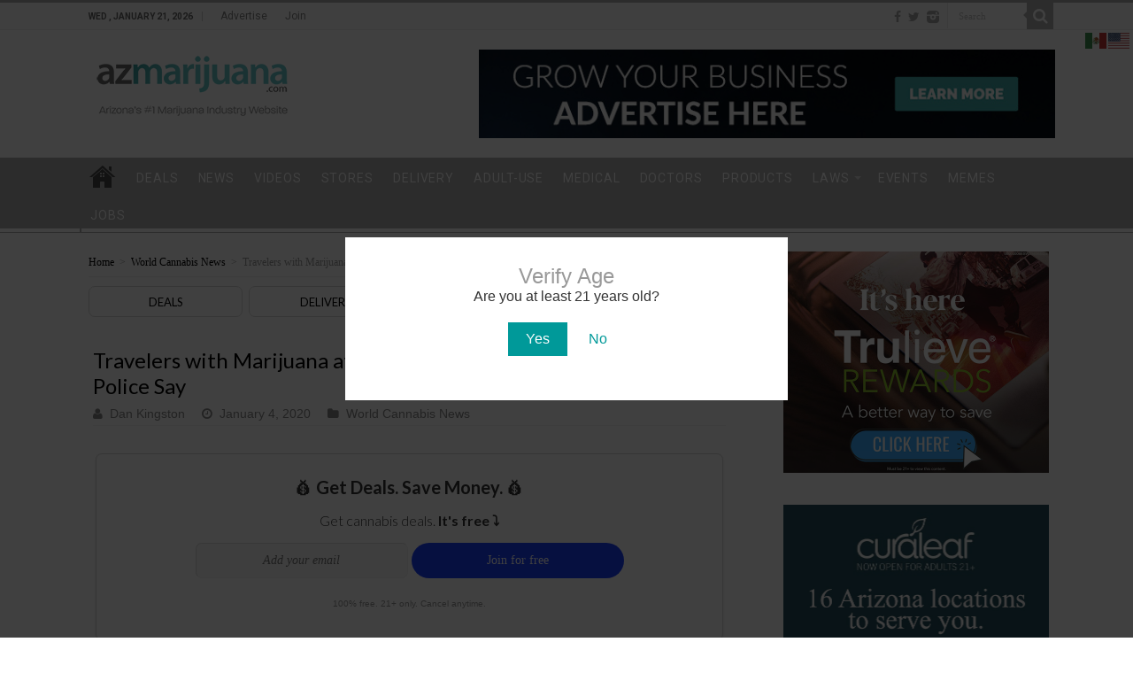

--- FILE ---
content_type: text/html; charset=UTF-8
request_url: https://azmarijuana.com/marijuana-news/travelers-with-marijuana-at-chicago-airports-wont-be-busted-police-say/
body_size: 19192
content:
<!DOCTYPE html>
<html lang="en-US" prefix="og: http://ogp.me/ns#">
<head>
<!-- Google Analytics -->
<script>
window.ga=window.ga||function(){(ga.q=ga.q||[]).push(arguments)};ga.l=+new Date;
ga('create', 'UA-150422096-1', {cookieExpires: 0});
ga('send', 'pageview');
</script>
<script async src='https://www.google-analytics.com/analytics.js'></script>
<!-- End Google Analytics -->

	
<meta charset="UTF-8" />
<link rel="profile" href="http://gmpg.org/xfn/11" />
<link rel="pingback" href="https://azmarijuana.com/xmlrpc.php" />
<script>var et_site_url='https://azmarijuana.com';var et_post_id='1134531';function et_core_page_resource_fallback(a,b){"undefined"===typeof b&&(b=a.sheet.cssRules&&0===a.sheet.cssRules.length);b&&(a.onerror=null,a.onload=null,a.href?a.href=et_site_url+"/?et_core_page_resource="+a.id+et_post_id:a.src&&(a.src=et_site_url+"/?et_core_page_resource="+a.id+et_post_id))}
</script><meta property="og:title" content="Travelers with Marijuana at Chicago Airports Won’t Be Busted, Police Say"/>
<meta property="og:type" content="article"/>
<meta property="og:description" content="
Chicago police announced they will no longer arrest domestic travelers caught with marijuana at Chi..."/>
<meta property="og:url" content="https://azmarijuana.com/marijuana-news/travelers-with-marijuana-at-chicago-airports-wont-be-busted-police-say/"/>
<meta property="og:site_name" content="AZ Marijuana"/>
<meta property="og:image" content="https://azmarijuana.com/wp-content/uploads/2020/01/Airports-660x330.jpg" />
<meta name='robots' content='index, follow, max-image-preview:large, max-snippet:-1, max-video-preview:-1' />
	<style>img:is([sizes="auto" i], [sizes^="auto," i]) { contain-intrinsic-size: 3000px 1500px }</style>
	
	<!-- This site is optimized with the Yoast SEO plugin v25.6 - https://yoast.com/wordpress/plugins/seo/ -->
	<title>Travelers with Marijuana at Chicago Airports Won’t Be Busted, Police Say</title>
	<meta name="description" content="Arizona marijuana information and news. Find AZ marijuana dispensaries, doctors, laws, events, news, and more." />
	<link rel="canonical" href="https://azmarijuana.com/marijuana-news/travelers-with-marijuana-at-chicago-airports-wont-be-busted-police-say/" />
	<meta property="og:locale" content="en_US" />
	<meta property="og:type" content="article" />
	<meta property="og:title" content="Travelers with Marijuana at Chicago Airports Won’t Be Busted, Police Say" />
	<meta property="og:description" content="Arizona marijuana information and news. Find AZ marijuana dispensaries, doctors, laws, events, news, and more." />
	<meta property="og:url" content="https://azmarijuana.com/marijuana-news/travelers-with-marijuana-at-chicago-airports-wont-be-busted-police-say/" />
	<meta property="og:site_name" content="AZ Marijuana" />
	<meta property="article:publisher" content="https://www.facebook.com/azmmj1/" />
	<meta property="article:author" content="https://www.facebook.com/TheDanKingston" />
	<meta property="article:published_time" content="2020-01-04T07:05:00+00:00" />
	<meta property="article:modified_time" content="2020-01-31T09:29:27+00:00" />
	<meta property="og:image" content="https://azmarijuana.com/wp-content/uploads/2020/01/Airports.jpg" />
	<meta property="og:image:width" content="715" />
	<meta property="og:image:height" content="400" />
	<meta property="og:image:type" content="image/jpeg" />
	<meta name="author" content="Dan Kingston" />
	<meta name="twitter:card" content="summary_large_image" />
	<meta name="twitter:creator" content="@azmarijuana" />
	<meta name="twitter:site" content="@azmarijuana" />
	<meta name="twitter:label1" content="Written by" />
	<meta name="twitter:data1" content="Dan Kingston" />
	<meta name="twitter:label2" content="Est. reading time" />
	<meta name="twitter:data2" content="1 minute" />
	<script type="application/ld+json" class="yoast-schema-graph">{"@context":"https://schema.org","@graph":[{"@type":"Article","@id":"https://azmarijuana.com/marijuana-news/travelers-with-marijuana-at-chicago-airports-wont-be-busted-police-say/#article","isPartOf":{"@id":"https://azmarijuana.com/marijuana-news/travelers-with-marijuana-at-chicago-airports-wont-be-busted-police-say/"},"author":{"name":"Dan Kingston","@id":"https://azmarijuana.com/#/schema/person/e46467cf31e324007173df3b8a75f417"},"headline":"Travelers with Marijuana at Chicago Airports Won’t Be Busted, Police Say","datePublished":"2020-01-04T07:05:00+00:00","dateModified":"2020-01-31T09:29:27+00:00","mainEntityOfPage":{"@id":"https://azmarijuana.com/marijuana-news/travelers-with-marijuana-at-chicago-airports-wont-be-busted-police-say/"},"wordCount":271,"publisher":{"@id":"https://azmarijuana.com/#organization"},"image":{"@id":"https://azmarijuana.com/marijuana-news/travelers-with-marijuana-at-chicago-airports-wont-be-busted-police-say/#primaryimage"},"thumbnailUrl":"https://azmarijuana.com/wp-content/uploads/2020/01/Airports.jpg","articleSection":["World Cannabis News"],"inLanguage":"en-US","copyrightYear":"2020","copyrightHolder":{"@id":"https://azmarijuana.com/#organization"}},{"@type":"WebPage","@id":"https://azmarijuana.com/marijuana-news/travelers-with-marijuana-at-chicago-airports-wont-be-busted-police-say/","url":"https://azmarijuana.com/marijuana-news/travelers-with-marijuana-at-chicago-airports-wont-be-busted-police-say/","name":"Travelers with Marijuana at Chicago Airports Won’t Be Busted, Police Say","isPartOf":{"@id":"https://azmarijuana.com/#website"},"primaryImageOfPage":{"@id":"https://azmarijuana.com/marijuana-news/travelers-with-marijuana-at-chicago-airports-wont-be-busted-police-say/#primaryimage"},"image":{"@id":"https://azmarijuana.com/marijuana-news/travelers-with-marijuana-at-chicago-airports-wont-be-busted-police-say/#primaryimage"},"thumbnailUrl":"https://azmarijuana.com/wp-content/uploads/2020/01/Airports.jpg","datePublished":"2020-01-04T07:05:00+00:00","dateModified":"2020-01-31T09:29:27+00:00","description":"Arizona marijuana information and news. Find AZ marijuana dispensaries, doctors, laws, events, news, and more.","breadcrumb":{"@id":"https://azmarijuana.com/marijuana-news/travelers-with-marijuana-at-chicago-airports-wont-be-busted-police-say/#breadcrumb"},"inLanguage":"en-US","potentialAction":[{"@type":"ReadAction","target":["https://azmarijuana.com/marijuana-news/travelers-with-marijuana-at-chicago-airports-wont-be-busted-police-say/"]}]},{"@type":"ImageObject","inLanguage":"en-US","@id":"https://azmarijuana.com/marijuana-news/travelers-with-marijuana-at-chicago-airports-wont-be-busted-police-say/#primaryimage","url":"https://azmarijuana.com/wp-content/uploads/2020/01/Airports.jpg","contentUrl":"https://azmarijuana.com/wp-content/uploads/2020/01/Airports.jpg","width":715,"height":400},{"@type":"BreadcrumbList","@id":"https://azmarijuana.com/marijuana-news/travelers-with-marijuana-at-chicago-airports-wont-be-busted-police-say/#breadcrumb","itemListElement":[{"@type":"ListItem","position":1,"name":"Home","item":"https://azmarijuana.com/"},{"@type":"ListItem","position":2,"name":"Travelers with Marijuana at Chicago Airports Won’t Be Busted, Police Say"}]},{"@type":"WebSite","@id":"https://azmarijuana.com/#website","url":"https://azmarijuana.com/","name":"AZ Marijuana","description":"Arizona Marijuana Info","publisher":{"@id":"https://azmarijuana.com/#organization"},"potentialAction":[{"@type":"SearchAction","target":{"@type":"EntryPoint","urlTemplate":"https://azmarijuana.com/?s={search_term_string}"},"query-input":{"@type":"PropertyValueSpecification","valueRequired":true,"valueName":"search_term_string"}}],"inLanguage":"en-US"},{"@type":"Organization","@id":"https://azmarijuana.com/#organization","name":"AZ Marijuana","url":"https://azmarijuana.com/","logo":{"@type":"ImageObject","inLanguage":"en-US","@id":"https://azmarijuana.com/#/schema/logo/image/","url":"https://azmarijuana.com/wp-content/uploads/2018/12/AZ-Marijuana-Info.png","contentUrl":"https://azmarijuana.com/wp-content/uploads/2018/12/AZ-Marijuana-Info.png","width":654,"height":250,"caption":"AZ Marijuana"},"image":{"@id":"https://azmarijuana.com/#/schema/logo/image/"},"sameAs":["https://www.facebook.com/azmmj1/","https://x.com/azmarijuana","https://www.instagram.com/azmarijuana/"]},{"@type":"Person","@id":"https://azmarijuana.com/#/schema/person/e46467cf31e324007173df3b8a75f417","name":"Dan Kingston","image":{"@type":"ImageObject","inLanguage":"en-US","@id":"https://azmarijuana.com/#/schema/person/image/","url":"https://secure.gravatar.com/avatar/40f803588e6d8826b9a402add968f8db5555002343ac1b3b17f866545f3ae652?s=96&d=mm&r=g","contentUrl":"https://secure.gravatar.com/avatar/40f803588e6d8826b9a402add968f8db5555002343ac1b3b17f866545f3ae652?s=96&d=mm&r=g","caption":"Dan Kingston"},"description":"Dan Kingston is a writer and editor in the legalized marijuana industry for more than 10 years. View bio. Contact here.","sameAs":["http://www.azmarijuana.com/author/dank","https://www.facebook.com/TheDanKingston"],"url":"https://azmarijuana.com/author/dank/"}]}</script>
	<!-- / Yoast SEO plugin. -->


<link rel='dns-prefetch' href='//fonts.googleapis.com' />
<link rel="alternate" type="application/rss+xml" title="AZ Marijuana &raquo; Feed" href="https://azmarijuana.com/feed/" />
<link rel="alternate" type="application/rss+xml" title="AZ Marijuana &raquo; Comments Feed" href="https://azmarijuana.com/comments/feed/" />
<script type="text/javascript">
/* <![CDATA[ */
window._wpemojiSettings = {"baseUrl":"https:\/\/s.w.org\/images\/core\/emoji\/16.0.1\/72x72\/","ext":".png","svgUrl":"https:\/\/s.w.org\/images\/core\/emoji\/16.0.1\/svg\/","svgExt":".svg","source":{"concatemoji":"https:\/\/azmarijuana.com\/wp-includes\/js\/wp-emoji-release.min.js"}};
/*! This file is auto-generated */
!function(s,n){var o,i,e;function c(e){try{var t={supportTests:e,timestamp:(new Date).valueOf()};sessionStorage.setItem(o,JSON.stringify(t))}catch(e){}}function p(e,t,n){e.clearRect(0,0,e.canvas.width,e.canvas.height),e.fillText(t,0,0);var t=new Uint32Array(e.getImageData(0,0,e.canvas.width,e.canvas.height).data),a=(e.clearRect(0,0,e.canvas.width,e.canvas.height),e.fillText(n,0,0),new Uint32Array(e.getImageData(0,0,e.canvas.width,e.canvas.height).data));return t.every(function(e,t){return e===a[t]})}function u(e,t){e.clearRect(0,0,e.canvas.width,e.canvas.height),e.fillText(t,0,0);for(var n=e.getImageData(16,16,1,1),a=0;a<n.data.length;a++)if(0!==n.data[a])return!1;return!0}function f(e,t,n,a){switch(t){case"flag":return n(e,"\ud83c\udff3\ufe0f\u200d\u26a7\ufe0f","\ud83c\udff3\ufe0f\u200b\u26a7\ufe0f")?!1:!n(e,"\ud83c\udde8\ud83c\uddf6","\ud83c\udde8\u200b\ud83c\uddf6")&&!n(e,"\ud83c\udff4\udb40\udc67\udb40\udc62\udb40\udc65\udb40\udc6e\udb40\udc67\udb40\udc7f","\ud83c\udff4\u200b\udb40\udc67\u200b\udb40\udc62\u200b\udb40\udc65\u200b\udb40\udc6e\u200b\udb40\udc67\u200b\udb40\udc7f");case"emoji":return!a(e,"\ud83e\udedf")}return!1}function g(e,t,n,a){var r="undefined"!=typeof WorkerGlobalScope&&self instanceof WorkerGlobalScope?new OffscreenCanvas(300,150):s.createElement("canvas"),o=r.getContext("2d",{willReadFrequently:!0}),i=(o.textBaseline="top",o.font="600 32px Arial",{});return e.forEach(function(e){i[e]=t(o,e,n,a)}),i}function t(e){var t=s.createElement("script");t.src=e,t.defer=!0,s.head.appendChild(t)}"undefined"!=typeof Promise&&(o="wpEmojiSettingsSupports",i=["flag","emoji"],n.supports={everything:!0,everythingExceptFlag:!0},e=new Promise(function(e){s.addEventListener("DOMContentLoaded",e,{once:!0})}),new Promise(function(t){var n=function(){try{var e=JSON.parse(sessionStorage.getItem(o));if("object"==typeof e&&"number"==typeof e.timestamp&&(new Date).valueOf()<e.timestamp+604800&&"object"==typeof e.supportTests)return e.supportTests}catch(e){}return null}();if(!n){if("undefined"!=typeof Worker&&"undefined"!=typeof OffscreenCanvas&&"undefined"!=typeof URL&&URL.createObjectURL&&"undefined"!=typeof Blob)try{var e="postMessage("+g.toString()+"("+[JSON.stringify(i),f.toString(),p.toString(),u.toString()].join(",")+"));",a=new Blob([e],{type:"text/javascript"}),r=new Worker(URL.createObjectURL(a),{name:"wpTestEmojiSupports"});return void(r.onmessage=function(e){c(n=e.data),r.terminate(),t(n)})}catch(e){}c(n=g(i,f,p,u))}t(n)}).then(function(e){for(var t in e)n.supports[t]=e[t],n.supports.everything=n.supports.everything&&n.supports[t],"flag"!==t&&(n.supports.everythingExceptFlag=n.supports.everythingExceptFlag&&n.supports[t]);n.supports.everythingExceptFlag=n.supports.everythingExceptFlag&&!n.supports.flag,n.DOMReady=!1,n.readyCallback=function(){n.DOMReady=!0}}).then(function(){return e}).then(function(){var e;n.supports.everything||(n.readyCallback(),(e=n.source||{}).concatemoji?t(e.concatemoji):e.wpemoji&&e.twemoji&&(t(e.twemoji),t(e.wpemoji)))}))}((window,document),window._wpemojiSettings);
/* ]]> */
</script>
<style id='wp-emoji-styles-inline-css' type='text/css'>

	img.wp-smiley, img.emoji {
		display: inline !important;
		border: none !important;
		box-shadow: none !important;
		height: 1em !important;
		width: 1em !important;
		margin: 0 0.07em !important;
		vertical-align: -0.1em !important;
		background: none !important;
		padding: 0 !important;
	}
</style>
<link rel='stylesheet' id='wp-block-library-css' href='https://azmarijuana.com/wp-includes/css/dist/block-library/style.min.css' type='text/css' media='all' />
<style id='classic-theme-styles-inline-css' type='text/css'>
/*! This file is auto-generated */
.wp-block-button__link{color:#fff;background-color:#32373c;border-radius:9999px;box-shadow:none;text-decoration:none;padding:calc(.667em + 2px) calc(1.333em + 2px);font-size:1.125em}.wp-block-file__button{background:#32373c;color:#fff;text-decoration:none}
</style>
<style id='global-styles-inline-css' type='text/css'>
:root{--wp--preset--aspect-ratio--square: 1;--wp--preset--aspect-ratio--4-3: 4/3;--wp--preset--aspect-ratio--3-4: 3/4;--wp--preset--aspect-ratio--3-2: 3/2;--wp--preset--aspect-ratio--2-3: 2/3;--wp--preset--aspect-ratio--16-9: 16/9;--wp--preset--aspect-ratio--9-16: 9/16;--wp--preset--color--black: #000000;--wp--preset--color--cyan-bluish-gray: #abb8c3;--wp--preset--color--white: #ffffff;--wp--preset--color--pale-pink: #f78da7;--wp--preset--color--vivid-red: #cf2e2e;--wp--preset--color--luminous-vivid-orange: #ff6900;--wp--preset--color--luminous-vivid-amber: #fcb900;--wp--preset--color--light-green-cyan: #7bdcb5;--wp--preset--color--vivid-green-cyan: #00d084;--wp--preset--color--pale-cyan-blue: #8ed1fc;--wp--preset--color--vivid-cyan-blue: #0693e3;--wp--preset--color--vivid-purple: #9b51e0;--wp--preset--gradient--vivid-cyan-blue-to-vivid-purple: linear-gradient(135deg,rgba(6,147,227,1) 0%,rgb(155,81,224) 100%);--wp--preset--gradient--light-green-cyan-to-vivid-green-cyan: linear-gradient(135deg,rgb(122,220,180) 0%,rgb(0,208,130) 100%);--wp--preset--gradient--luminous-vivid-amber-to-luminous-vivid-orange: linear-gradient(135deg,rgba(252,185,0,1) 0%,rgba(255,105,0,1) 100%);--wp--preset--gradient--luminous-vivid-orange-to-vivid-red: linear-gradient(135deg,rgba(255,105,0,1) 0%,rgb(207,46,46) 100%);--wp--preset--gradient--very-light-gray-to-cyan-bluish-gray: linear-gradient(135deg,rgb(238,238,238) 0%,rgb(169,184,195) 100%);--wp--preset--gradient--cool-to-warm-spectrum: linear-gradient(135deg,rgb(74,234,220) 0%,rgb(151,120,209) 20%,rgb(207,42,186) 40%,rgb(238,44,130) 60%,rgb(251,105,98) 80%,rgb(254,248,76) 100%);--wp--preset--gradient--blush-light-purple: linear-gradient(135deg,rgb(255,206,236) 0%,rgb(152,150,240) 100%);--wp--preset--gradient--blush-bordeaux: linear-gradient(135deg,rgb(254,205,165) 0%,rgb(254,45,45) 50%,rgb(107,0,62) 100%);--wp--preset--gradient--luminous-dusk: linear-gradient(135deg,rgb(255,203,112) 0%,rgb(199,81,192) 50%,rgb(65,88,208) 100%);--wp--preset--gradient--pale-ocean: linear-gradient(135deg,rgb(255,245,203) 0%,rgb(182,227,212) 50%,rgb(51,167,181) 100%);--wp--preset--gradient--electric-grass: linear-gradient(135deg,rgb(202,248,128) 0%,rgb(113,206,126) 100%);--wp--preset--gradient--midnight: linear-gradient(135deg,rgb(2,3,129) 0%,rgb(40,116,252) 100%);--wp--preset--font-size--small: 13px;--wp--preset--font-size--medium: 20px;--wp--preset--font-size--large: 36px;--wp--preset--font-size--x-large: 42px;--wp--preset--spacing--20: 0.44rem;--wp--preset--spacing--30: 0.67rem;--wp--preset--spacing--40: 1rem;--wp--preset--spacing--50: 1.5rem;--wp--preset--spacing--60: 2.25rem;--wp--preset--spacing--70: 3.38rem;--wp--preset--spacing--80: 5.06rem;--wp--preset--shadow--natural: 6px 6px 9px rgba(0, 0, 0, 0.2);--wp--preset--shadow--deep: 12px 12px 50px rgba(0, 0, 0, 0.4);--wp--preset--shadow--sharp: 6px 6px 0px rgba(0, 0, 0, 0.2);--wp--preset--shadow--outlined: 6px 6px 0px -3px rgba(255, 255, 255, 1), 6px 6px rgba(0, 0, 0, 1);--wp--preset--shadow--crisp: 6px 6px 0px rgba(0, 0, 0, 1);}:where(.is-layout-flex){gap: 0.5em;}:where(.is-layout-grid){gap: 0.5em;}body .is-layout-flex{display: flex;}.is-layout-flex{flex-wrap: wrap;align-items: center;}.is-layout-flex > :is(*, div){margin: 0;}body .is-layout-grid{display: grid;}.is-layout-grid > :is(*, div){margin: 0;}:where(.wp-block-columns.is-layout-flex){gap: 2em;}:where(.wp-block-columns.is-layout-grid){gap: 2em;}:where(.wp-block-post-template.is-layout-flex){gap: 1.25em;}:where(.wp-block-post-template.is-layout-grid){gap: 1.25em;}.has-black-color{color: var(--wp--preset--color--black) !important;}.has-cyan-bluish-gray-color{color: var(--wp--preset--color--cyan-bluish-gray) !important;}.has-white-color{color: var(--wp--preset--color--white) !important;}.has-pale-pink-color{color: var(--wp--preset--color--pale-pink) !important;}.has-vivid-red-color{color: var(--wp--preset--color--vivid-red) !important;}.has-luminous-vivid-orange-color{color: var(--wp--preset--color--luminous-vivid-orange) !important;}.has-luminous-vivid-amber-color{color: var(--wp--preset--color--luminous-vivid-amber) !important;}.has-light-green-cyan-color{color: var(--wp--preset--color--light-green-cyan) !important;}.has-vivid-green-cyan-color{color: var(--wp--preset--color--vivid-green-cyan) !important;}.has-pale-cyan-blue-color{color: var(--wp--preset--color--pale-cyan-blue) !important;}.has-vivid-cyan-blue-color{color: var(--wp--preset--color--vivid-cyan-blue) !important;}.has-vivid-purple-color{color: var(--wp--preset--color--vivid-purple) !important;}.has-black-background-color{background-color: var(--wp--preset--color--black) !important;}.has-cyan-bluish-gray-background-color{background-color: var(--wp--preset--color--cyan-bluish-gray) !important;}.has-white-background-color{background-color: var(--wp--preset--color--white) !important;}.has-pale-pink-background-color{background-color: var(--wp--preset--color--pale-pink) !important;}.has-vivid-red-background-color{background-color: var(--wp--preset--color--vivid-red) !important;}.has-luminous-vivid-orange-background-color{background-color: var(--wp--preset--color--luminous-vivid-orange) !important;}.has-luminous-vivid-amber-background-color{background-color: var(--wp--preset--color--luminous-vivid-amber) !important;}.has-light-green-cyan-background-color{background-color: var(--wp--preset--color--light-green-cyan) !important;}.has-vivid-green-cyan-background-color{background-color: var(--wp--preset--color--vivid-green-cyan) !important;}.has-pale-cyan-blue-background-color{background-color: var(--wp--preset--color--pale-cyan-blue) !important;}.has-vivid-cyan-blue-background-color{background-color: var(--wp--preset--color--vivid-cyan-blue) !important;}.has-vivid-purple-background-color{background-color: var(--wp--preset--color--vivid-purple) !important;}.has-black-border-color{border-color: var(--wp--preset--color--black) !important;}.has-cyan-bluish-gray-border-color{border-color: var(--wp--preset--color--cyan-bluish-gray) !important;}.has-white-border-color{border-color: var(--wp--preset--color--white) !important;}.has-pale-pink-border-color{border-color: var(--wp--preset--color--pale-pink) !important;}.has-vivid-red-border-color{border-color: var(--wp--preset--color--vivid-red) !important;}.has-luminous-vivid-orange-border-color{border-color: var(--wp--preset--color--luminous-vivid-orange) !important;}.has-luminous-vivid-amber-border-color{border-color: var(--wp--preset--color--luminous-vivid-amber) !important;}.has-light-green-cyan-border-color{border-color: var(--wp--preset--color--light-green-cyan) !important;}.has-vivid-green-cyan-border-color{border-color: var(--wp--preset--color--vivid-green-cyan) !important;}.has-pale-cyan-blue-border-color{border-color: var(--wp--preset--color--pale-cyan-blue) !important;}.has-vivid-cyan-blue-border-color{border-color: var(--wp--preset--color--vivid-cyan-blue) !important;}.has-vivid-purple-border-color{border-color: var(--wp--preset--color--vivid-purple) !important;}.has-vivid-cyan-blue-to-vivid-purple-gradient-background{background: var(--wp--preset--gradient--vivid-cyan-blue-to-vivid-purple) !important;}.has-light-green-cyan-to-vivid-green-cyan-gradient-background{background: var(--wp--preset--gradient--light-green-cyan-to-vivid-green-cyan) !important;}.has-luminous-vivid-amber-to-luminous-vivid-orange-gradient-background{background: var(--wp--preset--gradient--luminous-vivid-amber-to-luminous-vivid-orange) !important;}.has-luminous-vivid-orange-to-vivid-red-gradient-background{background: var(--wp--preset--gradient--luminous-vivid-orange-to-vivid-red) !important;}.has-very-light-gray-to-cyan-bluish-gray-gradient-background{background: var(--wp--preset--gradient--very-light-gray-to-cyan-bluish-gray) !important;}.has-cool-to-warm-spectrum-gradient-background{background: var(--wp--preset--gradient--cool-to-warm-spectrum) !important;}.has-blush-light-purple-gradient-background{background: var(--wp--preset--gradient--blush-light-purple) !important;}.has-blush-bordeaux-gradient-background{background: var(--wp--preset--gradient--blush-bordeaux) !important;}.has-luminous-dusk-gradient-background{background: var(--wp--preset--gradient--luminous-dusk) !important;}.has-pale-ocean-gradient-background{background: var(--wp--preset--gradient--pale-ocean) !important;}.has-electric-grass-gradient-background{background: var(--wp--preset--gradient--electric-grass) !important;}.has-midnight-gradient-background{background: var(--wp--preset--gradient--midnight) !important;}.has-small-font-size{font-size: var(--wp--preset--font-size--small) !important;}.has-medium-font-size{font-size: var(--wp--preset--font-size--medium) !important;}.has-large-font-size{font-size: var(--wp--preset--font-size--large) !important;}.has-x-large-font-size{font-size: var(--wp--preset--font-size--x-large) !important;}
:where(.wp-block-post-template.is-layout-flex){gap: 1.25em;}:where(.wp-block-post-template.is-layout-grid){gap: 1.25em;}
:where(.wp-block-columns.is-layout-flex){gap: 2em;}:where(.wp-block-columns.is-layout-grid){gap: 2em;}
:root :where(.wp-block-pullquote){font-size: 1.5em;line-height: 1.6;}
</style>
<link rel='stylesheet' id='mappress-css' href='https://azmarijuana.com/wp-content/plugins/mappress-google-maps-for-wordpress/css/mappress.css' type='text/css' media='all' />
<link rel='stylesheet' id='rgg-simplelightbox-css' href='https://azmarijuana.com/wp-content/plugins/responsive-gallery-grid/lib/simplelightbox/simplelightbox.min.css' type='text/css' media='all' />
<link rel='stylesheet' id='slickstyle-css' href='https://azmarijuana.com/wp-content/plugins/responsive-gallery-grid/lib/slick/slick.1.9.0.min.css' type='text/css' media='all' />
<link rel='stylesheet' id='slick-theme-css' href='https://azmarijuana.com/wp-content/plugins/responsive-gallery-grid/lib/slick/slick-theme.css' type='text/css' media='all' />
<link rel='stylesheet' id='rgg-style-css' href='https://azmarijuana.com/wp-content/plugins/responsive-gallery-grid/css/style.css' type='text/css' media='all' />
<link rel='stylesheet' id='wppopups-base-css' href='https://azmarijuana.com/wp-content/plugins/wp-popups-lite/src/assets/css/wppopups-base.css' type='text/css' media='all' />
<link rel='stylesheet' id='tie-style-css' href='https://azmarijuana.com/wp-content/themes/hemp-american/style.css' type='text/css' media='all' />
<link rel='stylesheet' id='tie-ilightbox-skin-css' href='https://azmarijuana.com/wp-content/themes/hemp-american/css/ilightbox/dark-skin/skin.css' type='text/css' media='all' />
<link rel='stylesheet' id='Roboto-css' href='https://fonts.googleapis.com/css?family=Roboto%3A100%2C100italic%2C300%2C300italic%2Cregular%2Citalic%2C500%2C500italic%2C700%2C700italic%2C900%2C900italic' type='text/css' media='all' />
<link rel='stylesheet' id='Lato-css' href='https://fonts.googleapis.com/css?family=Lato%3A100%2C100italic%2C300%2C300italic%2Cregular%2Citalic%2C700%2C700italic%2C900%2C900italic' type='text/css' media='all' />
<link rel='stylesheet' id='Droid+Sans-css' href='https://fonts.googleapis.com/css?family=Droid+Sans%3Aregular%2C700' type='text/css' media='all' />
<script type="text/javascript" src="https://azmarijuana.com/wp-includes/js/jquery/jquery.min.js" id="jquery-core-js"></script>
<script type="text/javascript" src="https://azmarijuana.com/wp-includes/js/jquery/jquery-migrate.min.js" id="jquery-migrate-js"></script>
<link rel="https://api.w.org/" href="https://azmarijuana.com/wp-json/" /><link rel="alternate" title="JSON" type="application/json" href="https://azmarijuana.com/wp-json/wp/v2/posts/1134531" /><link rel="EditURI" type="application/rsd+xml" title="RSD" href="https://azmarijuana.com/xmlrpc.php?rsd" />
<link rel='shortlink' href='https://azmarijuana.com/?p=1134531' />
<link rel="alternate" title="oEmbed (JSON)" type="application/json+oembed" href="https://azmarijuana.com/wp-json/oembed/1.0/embed?url=https%3A%2F%2Fazmarijuana.com%2Fmarijuana-news%2Ftravelers-with-marijuana-at-chicago-airports-wont-be-busted-police-say%2F" />
<link rel="alternate" title="oEmbed (XML)" type="text/xml+oembed" href="https://azmarijuana.com/wp-json/oembed/1.0/embed?url=https%3A%2F%2Fazmarijuana.com%2Fmarijuana-news%2Ftravelers-with-marijuana-at-chicago-airports-wont-be-busted-police-say%2F&#038;format=xml" />

<!-- This site is using AdRotate v5.14 to display their advertisements - https://ajdg.solutions/ -->
<!-- AdRotate CSS -->
<style type="text/css" media="screen">
	.g { margin:0px; padding:0px; overflow:hidden; line-height:1; zoom:1; }
	.g img { height:auto; }
	.g-col { position:relative; float:left; }
	.g-col:first-child { margin-left: 0; }
	.g-col:last-child { margin-right: 0; }
	.g-1 { margin:2px;  width:100%; max-width:670px; height:100%; max-height:103px; }
	.g-2 { margin:1px;  width:100%; max-width:683px; height:100%; max-height:106px; }
	.g-3 {  width:100%; max-width:300px;  height:100%; max-height:250px; margin: 0 auto; }
	.g-4 { width:100%; max-width:300px; height:100%; max-height:250px; margin: 0 auto; }
	.g-5 { width:100%; max-width:300px; height:100%; max-height:250px; margin: 0 auto; }
	.g-6 { width:100%; max-width:300px; height:100%; max-height:600px; margin: 0 auto; }
	.g-7 { margin:0px;  width:100%; max-width:683px; height:100%; max-height:106px; }
	.g-8 {  margin: 0 auto; }
	.g-9 { margin:0px;  width:100%; max-width:683px; height:100%; max-height:106px; }
	.g-10 { width:100%; max-width:683px; height:100%; max-height:87px; margin: 0 auto; }
	.g-11 { margin:0px;  width:100%; max-width:683px; height:100%; max-height:106px; }
	.g-12 { margin:0px;  width:100%; max-width:683px; height:100%; max-height:113px; }
	.g-13 { margin:0px;  width:100%; max-width:680px; height:100%; max-height:113px; }
	.g-14 { margin:1px;  width:100%; max-width:683px; height:100%; max-height:168px; }
	.g-15 { width:100%; max-width:300px; height:100%; max-height:250px; margin: 0 auto; }
	@media only screen and (max-width: 480px) {
		.g-col, .g-dyn, .g-single { width:100%; margin-left:0; margin-right:0; }
	}
</style>
<!-- /AdRotate CSS -->

<script type='text/javascript'>mapp = {data : []};</script>
<link rel="stylesheet" href="https://azmarijuana.com/wp-content/plugins/wp-page-numbers/default/wp-page-numbers.css" type="text/css" media="screen" /><link rel="preload" href="https://azmarijuana.com/wp-content/plugins/bloom/core/admin/fonts/modules.ttf" as="font" crossorigin="anonymous"><link rel="shortcut icon" href="https://azmarijuana.com/images/favicon-az-marijuana-2019.png" title="Favicon" />	
<!--[if IE]>
<script type="text/javascript">jQuery(document).ready(function (){ jQuery(".menu-item").has("ul").children("a").attr("aria-haspopup", "true");});</script>
<![endif]-->	
<!--[if lt IE 9]>
<script src="https://azmarijuana.com/wp-content/themes/hemp-american/js/html5.js"></script>
<script src="https://azmarijuana.com/wp-content/themes/hemp-american/js/selectivizr-min.js"></script>
<![endif]-->
<!--[if IE 9]>
<link rel="stylesheet" type="text/css" media="all" href="https://azmarijuana.com/wp-content/themes/hemp-american/css/ie9.css" />
<![endif]-->
<!--[if IE 8]>
<link rel="stylesheet" type="text/css" media="all" href="https://azmarijuana.com/wp-content/themes/hemp-american/css/ie8.css" />
<![endif]-->
<!--[if IE 7]>
<link rel="stylesheet" type="text/css" media="all" href="https://azmarijuana.com/wp-content/themes/hemp-american/css/ie7.css" />
<![endif]-->


<meta name="viewport" content="width=device-width, initial-scale=1.0" />



<style type="text/css" media="screen"> 

body{
	font-family: Arial, Helvetica, sans-serif;
	font-size : 16px;
	font-weight: normal;
	font-style: normal;
}

.logo h1 a, .logo h2 a{
	font-family: 'Roboto';
	font-size : 14px;
	font-weight: normal;
}

.top-nav, .top-nav ul li a {
	font-family: 'Roboto';
	font-size : 12px;
}

#main-nav, #main-nav ul li a{
	font-family: 'Roboto';
	color :#ffffff;
	font-size : 14px;
	font-weight: normal;
	font-style: normal;
}

.page-title{
	font-family: 'Lato';
	color :#000000;
	font-size : 24px;
}

.post-title{
	font-family: 'Lato';
	color :#000000;
	font-size : 24px;
	font-weight: normal;
}

h2.post-box-title, h2.post-box-title a{
	font-family: 'Roboto';
	color :#000000;
	font-size : 15px;
	font-weight: normal;
}

h3.post-box-title, h3.post-box-title a{
	font-family: Arial, Helvetica, sans-serif;
	color :#3c9fa1;
	font-size : 14px;
	font-weight: normal;
}

.footer-widget-top h4, .footer-widget-top h4 a{
	font-family: 'Roboto';
}

.ei-title h2 , .slider-caption h2 a, .content .slider-caption h2 a, .slider-caption h2, .content .slider-caption h2, .content .ei-title h2{
	font-family: 'Lato';
	color :#ffffff;
	font-size : 18px;
	font-weight: normal;
	font-style: normal;
}

.cat-box-title h2, .cat-box-title h2 a, .block-head h3, #respond h3, #comments-title, h2.review-box-header, .woocommerce-tabs .entry-content h2, .woocommerce .related.products h2, .entry .woocommerce h2, .woocommerce-billing-fields h3, .woocommerce-shipping-fields h3, #order_review_heading, #bbpress-forums fieldset.bbp-form legend, #buddypress .item-body h4, #buddypress #item-body h4{
	font-family: 'Lato';
	color :#3c9fa1;
	font-weight: 600;
}


::-moz-selection { background: #000000;}
::selection { background: #000000; }
#main-nav,
.cat-box-content,
#sidebar .widget-container,
.post-listing,
#commentform {
	border-bottom-color: #aeaeae;
}
	
.search-block .search-button,
#topcontrol,
#main-nav ul li.current-menu-item a,
#main-nav ul li.current-menu-item a:hover,
#main-nav ul li.current_page_parent a,
#main-nav ul li.current_page_parent a:hover,
#main-nav ul li.current-menu-parent a,
#main-nav ul li.current-menu-parent a:hover,
#main-nav ul li.current-page-ancestor a,
#main-nav ul li.current-page-ancestor a:hover,
.pagination span.current,
.share-post span.share-text,
.flex-control-paging li a.flex-active,
.ei-slider-thumbs li.ei-slider-element,
.review-percentage .review-item span span,
.review-final-score,
.button,
a.button,
a.more-link,
#main-content input[type="submit"],
.form-submit #submit,
#login-form .login-button,
.widget-feedburner .feedburner-subscribe,
input[type="submit"],
#buddypress button,
#buddypress a.button,
#buddypress input[type=submit],
#buddypress input[type=reset],
#buddypress ul.button-nav li a,
#buddypress div.generic-button a,
#buddypress .comment-reply-link,
#buddypress div.item-list-tabs ul li a span,
#buddypress div.item-list-tabs ul li.selected a,
#buddypress div.item-list-tabs ul li.current a,
#buddypress #members-directory-form div.item-list-tabs ul li.selected span,
#members-list-options a.selected,
#groups-list-options a.selected,
body.dark-skin #buddypress div.item-list-tabs ul li a span,
body.dark-skin #buddypress div.item-list-tabs ul li.selected a,
body.dark-skin #buddypress div.item-list-tabs ul li.current a,
body.dark-skin #members-list-options a.selected,
body.dark-skin #groups-list-options a.selected,
.search-block-large .search-button,
#featured-posts .flex-next:hover,
#featured-posts .flex-prev:hover,
a.tie-cart span.shooping-count,
.woocommerce span.onsale,
.woocommerce-page span.onsale ,
.woocommerce .widget_price_filter .ui-slider .ui-slider-handle,
.woocommerce-page .widget_price_filter .ui-slider .ui-slider-handle,
#check-also-close,
a.post-slideshow-next,
a.post-slideshow-prev,
.widget_price_filter .ui-slider .ui-slider-handle,
.quantity .minus:hover,
.quantity .plus:hover,
.mejs-container .mejs-controls .mejs-time-rail .mejs-time-current  {
	background-color:#aeaeae;
}

::-webkit-scrollbar-thumb{
	background-color:#aeaeae !important;
}
	
footer#theme-footer,
header#theme-header,
.top-nav ul li.current-menu-item:before,
#main-nav .menu-sub-content ,
#main-nav ul ul,
#check-also-box { 
	border-top-color: #aeaeae;
}
	
.search-block:after {
	border-right-color:#aeaeae;
}

body.rtl .search-block:after {
	border-left-color:#aeaeae;
}

#main-nav ul > li.menu-item-has-children:hover > a:after,
#main-nav ul > li.mega-menu:hover > a:after {
	border-color:transparent transparent #aeaeae;
}
	
.widget.timeline-posts li a:hover,
.widget.timeline-posts li a:hover span.tie-date {
	color: #aeaeae;
}

.widget.timeline-posts li a:hover span.tie-date:before {
	background: #aeaeae;
	border-color: #aeaeae;
}

#order_review,
#order_review_heading {
	border-color: #aeaeae;
}


body{
	background-color:#ffffff !important; 
				}
	
a {
	color: #000000;
}
		
a:hover {
	color: #009999;
}
		
body.single .post .entry a, body.page .post .entry a {
	color: #009999;
}
		
#main-nav ul li a, #main-nav ul ul a, #main-nav ul.sub-menu a, #main-nav ul li.current_page_parent ul a, #main-nav ul li.current-menu-item ul a, #main-nav ul li.current-menu-parent ul a, #main-nav ul li.current-page-ancestor ul a {
	color: #ffffff;
}
		
header#theme-header {
	background-color:#ffffff !important; 
				}


footer#theme-footer {
	background-color:#aeaeae !important; 
				}

#main-nav {
	background: #aeaeae;	
	box-shadow: inset -1px -5px 0px -1px #ffffff;	
}

#main-nav ul ul, #main-nav ul li.mega-menu .mega-menu-block { background-color:#848484 !important;}

#main-nav ul li {
	border-color: #aeaeae;
}

#main-nav ul ul li, #main-nav ul ul li:first-child {
	border-top-color: #aeaeae;
}

#main-nav ul li .mega-menu-block ul.sub-menu {
	border-bottom-color: #aeaeae;
}

#main-nav ul li a {
	border-left-color: #aeaeae;
}

#main-nav ul ul li, #main-nav ul ul li:first-child {
	border-bottom-color: #aeaeae;
}

</style> 

		<script type="text/javascript">
			/* <![CDATA[ */
				var sf_position = '0';
				var sf_templates = "<a href=\"{search_url_escaped}\">View All Results<\/a>";
				var sf_input = '.search-live';
				jQuery(document).ready(function(){
					jQuery(sf_input).ajaxyLiveSearch({"expand":false,"searchUrl":"https:\/\/azmarijuana.com\/?s=%s","text":"Search","delay":500,"iwidth":180,"width":315,"ajaxUrl":"https:\/\/azmarijuana.com\/wp-admin\/admin-ajax.php","rtl":0});
					jQuery(".live-search_ajaxy-selective-input").keyup(function() {
						var width = jQuery(this).val().length * 8;
						if(width < 50) {
							width = 50;
						}
						jQuery(this).width(width);
					});
					jQuery(".live-search_ajaxy-selective-search").click(function() {
						jQuery(this).find(".live-search_ajaxy-selective-input").focus();
					});
					jQuery(".live-search_ajaxy-selective-close").click(function() {
						jQuery(this).parent().remove();
					});
				});
			/* ]]> */
		</script>
					<style>
				.agl_wrapper {position: fixed;width: 100%;height: 100%;top: 0;left: 0;z-index: 1111111111;align-items: center;background: rgba(0, 0, 0, 0.75);}
				.agl_main {display: block;margin: 0 auto;text-align: center;background: #fff;max-width: 500px;width: 95%;padding: 30px;}
				div#agl_form img {max-width: 300px;}
				div#agl_form h2 {color: #999999;}
				.agl_buttons {display: inline-block;vertical-align: middle;padding: 10px 20px;color: #009999;}
				.agl_success_message{display:none;}
				.agl_buttons_wrp {margin: 20px auto;}
				#agl_yes_button.agl_buttons {background: #009999;color: #fff !important;}
				#agl_close_link {color: #009999;cursor: pointer;}
			</style>
			<div id="agl_wrapper" class="agl_wrapper" style="display:none;">
				<div class="agl_main">
					<div id="agl_form" class="agl_form">						
												
						<h2>Verify Age</h2>
						Are you at least 21 years old?						<div class="agl_buttons_wrp">
							<a href="javascript:void(0)" id="agl_yes_button" class="agl_buttons agl_yes_button">Yes</a>
							<a href="https://google.com" id="agl_no_button"  class="agl_buttons agl_no_button">No</a>
						</div>
					</div>
									</div>
			</div>
			<script>
				(function() {

					

					function close_agl(){
							document.getElementById("agl_wrapper").style.display = "none";
					}

					function show_agl(){
						document.getElementById("agl_wrapper").style.display = "flex";						
					}

					function slide_agl_success_message(){
						document.getElementById("agl_form").style.display = "none";
						document.getElementById("agl_success_message").style.display = "block";
					}

					function setCookie_agl(cname,cvalue,exdays) {
														var d = new Date();
								var expires = "";

								if(exdays != null ){
									d.setTime(d.getTime() + (exdays*24*60*60*1000));
									expires = "expires=" + d.toGMTString() + ";";
								}
								
								document.cookie = cname + "=" + cvalue + ";" + expires + "path=/";

								
								if (window.CustomEvent && typeof window.CustomEvent === 'function') {
									var agl_event = new CustomEvent('agl_passed');
								} else {
									var agl_event = document.createEvent('CustomEvent');
									agl_event.initCustomEvent('agl_passed');
								}
								document.dispatchEvent(agl_event);


												}
					function getCookie_agl(cname) {
						var name = cname + "=";
						var decodedCookie = decodeURIComponent(document.cookie);
						var ca = decodedCookie.split(';');
						for(var i = 0; i < ca.length; i++) {
							var c = ca[i];
							while (c.charAt(0) == ' ') {
								c = c.substring(1);
							}
							if (c.indexOf(name) == 0) {
								return c.substring(name.length, c.length);
							}
						}
						return "";
					}
					function checkCookie_agl() {
						var agl_cookie=getCookie_agl("agl_cookie");
						if (agl_cookie != "") {
							//  Cookie Exists
							close_agl();
						} else {
							// No Cookie
							show_agl()
						}
					}
					checkCookie_agl();

					
					document.getElementById("agl_yes_button").onclick = function(){						
						setCookie_agl("agl_cookie", '#009999', 32);
													close_agl()
											}
					
					document.getElementById("agl_no_button").onclick = function(){						
						if (window.CustomEvent && typeof window.CustomEvent === 'function') {
							var agl_event = new CustomEvent('agl_failed');
						} else {
							var agl_event = document.createEvent('CustomEvent');
							agl_event.initCustomEvent('agl_failed');
						}
						document.dispatchEvent(agl_event);
					}


				})();
			</script>
			<link rel="icon" href="https://azmarijuana.com/wp-content/uploads/2019/03/favicon-az-marijuana-2019.png" sizes="32x32" />
<link rel="icon" href="https://azmarijuana.com/wp-content/uploads/2019/03/favicon-az-marijuana-2019.png" sizes="192x192" />
<link rel="apple-touch-icon" href="https://azmarijuana.com/wp-content/uploads/2019/03/favicon-az-marijuana-2019.png" />
<meta name="msapplication-TileImage" content="https://azmarijuana.com/wp-content/uploads/2019/03/favicon-az-marijuana-2019.png" />


<meta name="yandex-verification" content="890d794f50515dad" />
<meta name='ir-site-verification-token' value='-1524666254' />
</head>
<body id="top" class="wp-singular post-template-default single single-post postid-1134531 single-format-standard wp-theme-hemp-american et_bloom">

<div class="wrapper-outer">

	<div class="background-cover"></div>

	<aside id="slide-out">
			<div class="search-mobile">
			<form method="get" id="searchform-mobile" action="https://azmarijuana.com/">
				<button class="search-button" type="submit" value="Search"><i class="fa fa-search"></i></button>	
				<input type="text" id="s-mobile" name="s" value="Search" onfocus="if (this.value == 'Search') {this.value = '';}" onblur="if (this.value == '') {this.value = 'Search';}"  />
			</form>
		</div><!-- .search-mobile /-->
			<div id="mobile-menu"></div>
	</aside><!-- #slide-out /-->
	
		<div id="wrapper" class="wide-layout">
		<div class="inner-wrapper">
		
		<header id="theme-header" class="theme-header">
						<div class="top-nav">
				<div class="container">

							<span class="today-date">Wed , January 21, 2026</span>					
				<div class="top-menu"><ul id="menu-top-menu" class="menu"><li id="menu-item-1122391" class="menu-item menu-item-type-custom menu-item-object-custom menu-item-1122391"><a href="/advertising/">Advertise</a></li>
<li id="menu-item-1122393" class="menu-item menu-item-type-custom menu-item-object-custom menu-item-1122393"><a href="/register/">Join</a></li>
</ul></div>
						<div class="search-block">
						<form method="get" id="searchform-header" action="https://azmarijuana.com/">
							<button class="search-button" type="submit" value="Search"><i class="fa fa-search"></i></button>	
							<input class="search-live" type="text" id="s-header" name="s" value="Search" onfocus="if (this.value == 'Search') {this.value = '';}" onblur="if (this.value == '') {this.value = 'Search';}"  />
						</form>
					</div><!-- .search-block /-->
			<div class="social-icons">
		<a class="ttip-none" title="Facebook" href="https://www.facebook.com/azmmj1/" target="_blank"><i class="fa fa-facebook"></i></a><a class="ttip-none" title="Twitter" href="https://twitter.com/azmarijuana" target="_blank"><i class="fa fa-twitter"></i></a><a class="ttip-none" title="instagram" href="https://www.instagram.com/azmarijuana/" target="_blank"><i class="tieicon-instagram"></i></a>		
			</div>

		
	
				</div><!-- .container /-->
			</div><!-- .top-menu /-->
			<div style="float:right;padding:2px;"><div class="gtranslate_wrapper" id="gt-wrapper-10717640"></div></div> 
		<div class="header-content">
		
			<a id="slide-out-open" class="slide-out-open" href="#"><span></span></a>
			
			
<div class="logohead"><font color="#fcfcfc" size="1"> </font> 
			</div><div class="logo" style=" margin-top:6px; margin-bottom:6px;">

			
								<a title="AZ Marijuana" href="https://azmarijuana.com/">
					<img src="https://azmarijuana.com/images/az-logo-2019-tiny.png" alt="AZ Marijuana" width="225" height="86" /><strong>AZ Marijuana Arizona Marijuana Info</strong>
				</a>
			
			</div><!-- .logo /-->
<script type="text/javascript">
jQuery(document).ready(function($) {
	var retina = window.devicePixelRatio > 1 ? true : false;
	if(retina) {
       	jQuery('#theme-header .logo img').attr('src', 'https://azmarijuana.com/images/az-logo-2019-subtitle.png');
       	jQuery('#theme-header .logo img').attr('width', '225');
       	jQuery('#theme-header .logo img').attr('height', '86');
	}
});
</script>


			


		 
		 
			<div class="mantis-leaderboard"><div class="g g-1"><div class="g-dyn a-147 c-1"><a href="https://azmarijuana.com/L1/012126/advertising" ><img src="https://azmarijuana.com/wp-content/uploads/2024/11/L1-advertise-here.jpg"  alt="Advertise"  title="Advertise" width="670" height="103" /></a></div></div>  </div>



			<div class="clear"></div>
			
		</div>	
													<nav id="main-nav">
				<div class="container">
				
				
					<div class="main-menu"><ul id="menu-main-nav" class="menu"><li id="menu-item-1122465" class="menu-item menu-item-type-custom menu-item-object-custom menu-item-home menu-item-1122465"><a href="https://azmarijuana.com/">HOME</a></li>
<li id="menu-item-1124107" class="menu-item menu-item-type-taxonomy menu-item-object-category menu-item-1124107"><a href="https://azmarijuana.com/category/images/">DEALS</a></li>
<li id="menu-item-1100616" class="menu-item menu-item-type-custom menu-item-object-custom menu-item-1100616"><a href="/category/arizona-medical-marijuana-news/">NEWS</a></li>
<li id="menu-item-1136139" class="menu-item menu-item-type-custom menu-item-object-custom menu-item-1136139"><a href="https://azmarijuana.com/category/marijuana-video/">VIDEOS</a></li>
<li id="menu-item-1096676" class="menu-item menu-item-type-custom menu-item-object-custom menu-item-1096676"><a href="/dispensaries">STORES</a></li>
<li id="menu-item-1145345" class="menu-item menu-item-type-custom menu-item-object-custom menu-item-1145345"><a href="https://azmarijuana.com/delivery/">DELIVERY</a></li>
<li id="menu-item-1133271" class="menu-item menu-item-type-custom menu-item-object-custom menu-item-1133271"><a href="https://azmarijuana.com/arizona-medical-marijuana-news/12-things-every-adult-should-know-about-arizona-recreational-marijuana/">ADULT-USE</a></li>
<li id="menu-item-1137764" class="menu-item menu-item-type-custom menu-item-object-custom menu-item-1137764"><a href="https://azmarijuana.com/links/tips-arizona-medical-marijuana-card/">MEDICAL</a></li>
<li id="menu-item-1096679" class="menu-item menu-item-type-custom menu-item-object-custom menu-item-1096679"><a href="/doctors">DOCTORS</a></li>
<li id="menu-item-1136138" class="menu-item menu-item-type-custom menu-item-object-custom menu-item-1136138"><a href="https://azmarijuana.com/products/">PRODUCTS</a></li>
<li id="menu-item-1102707" class="menu-item menu-item-type-custom menu-item-object-custom menu-item-has-children menu-item-1102707"><a>LAWS</a>
<ul class="sub-menu menu-sub-content">
	<li id="menu-item-1123051" class="menu-item menu-item-type-custom menu-item-object-custom menu-item-1123051"><a href="https://azmarijuana.com/links/legal/">Laws</a></li>
	<li id="menu-item-1123050" class="menu-item menu-item-type-custom menu-item-object-custom menu-item-1123050"><a href="https://azmarijuana.com/arizona-marijuana-attorneys/">Attorneys</a></li>
	<li id="menu-item-1100595" class="menu-item menu-item-type-custom menu-item-object-custom menu-item-1100595"><a href="https://azmarijuana.com/marijuana-information/">Info</a></li>
</ul>
</li>
<li id="menu-item-1122071" class="menu-item menu-item-type-custom menu-item-object-custom menu-item-1122071"><a href="https://azmarijuana.com/event-calendar/">EVENTS</a></li>
<li id="menu-item-1138044" class="menu-item menu-item-type-custom menu-item-object-custom menu-item-1138044"><a href="https://azmarijuana.com/category/marijuana-memes/">MEMES</a></li>
<li id="menu-item-1143012" class="menu-item menu-item-type-custom menu-item-object-custom menu-item-1143012"><a href="https://azmarijuana.careerwebsite.com/home/index.cfm?">JOBS</a></li>
</ul></div>					
					
				</div>
			</nav><!-- .main-nav /-->
			
<meta name="google-site-verification" content="bhmO3K-ZM7I_A9-L6ZJwwQGcRpR1d0wczNCWnRv_lVw" />
 


		</header><!-- #header /-->
	
		
	
	
	<div id="main-content" class="container">




			
		
	
	
		
	<div class="content">
	
				
		<div xmlns:v="http://rdf.data-vocabulary.org/#"  id="crumbs"><span typeof="v:Breadcrumb"><a rel="v:url" property="v:title" class="crumbs-home" href="https://azmarijuana.com">Home</a></span> <span class="delimiter">&gt;</span> <span typeof="v:Breadcrumb"><a rel="v:url" property="v:title" href="https://azmarijuana.com/category/marijuana-news/">World Cannabis News</a></span> <span class="delimiter">&gt;</span> <span class="current">Travelers with Marijuana at Chicago Airports Won’t Be Busted, Police Say</span></div>
			
		<div style=" clear: both; "></div>

<div id="channel-row-home">
<div class="channel-home">
<a href="/category/images/"   title="Cannabis Deals Near You" ></a>
<h2 align="center" ><a href="/category/images/" title="Cannabis Deals Near You"><font face="Lato" size="2";>DEALS</font></a></h2>
<div class="channel-text"> 
</div>
</div>


<div class="channel-home">
<a href="https://azmarijuana.com/delivery/"  title="Cannabis Delivery Arizona"  ></a>
<h2 align="center" ><a href="https://azmarijuana.com/delivery/" title="Cannabis Delivery Arizona"><font face="Lato" size="2";>DELIVERY</font></a></h2>
<div class="channel-text">
</div>
</div>
		</div>
		<div style=" clear: both; "></div>
						
		<article class="post-listing post-1134531 post type-post status-publish format-standard has-post-thumbnail hentry category-marijuana-news" id="the-post">
			
			<div class="post-inner">
			
							<h1 class="name post-title entry-title" itemprop="itemReviewed" itemscope itemtype="http://schema.org/Thing"><span itemprop="name">Travelers with Marijuana at Chicago Airports Won’t Be Busted, Police Say</span></h1>
 
						
<p class="post-meta">
		
	<span class="post-meta-author"><i class="fa fa-user"></i><a href="https://azmarijuana.com/author/dank/" title="">Dan Kingston </a></span>
	
		
	<span class="tie-date"><i class="fa fa-clock-o"></i>January 4, 2020</span>	
	<span class="post-cats"><i class="fa fa-folder"></i><a href="https://azmarijuana.com/category/marijuana-news/" rel="category tag">World Cannabis News</a></span>
	
</p>
<div class="clear"></div>
			 <div style=" clear: both; "></div>

				<!-- Begin Subscriber Optin Form --><center><br>
<div id="channel-home" style="background:#fff; clear:left; font:14px Helvetica,Arial,sans-serif; box-shadow: 0px 1px 3px #eeeeee; padding: 25px 5px 35px 5px; margin:3px;
border-color: #d7d7d7;
border-style: solid;
border-width: 1px;
border-radius: 7px; !important">
<form action="https://email2.azmarijuana.co/sendy/subscribe" method="POST" accept-charset="utf-8">
      <h4 style="font-family:Lato; font-size:20px;">💰<strong> Get Deals. Save Money. </strong>💰</h4><br>
<p style="font-family:Lato; font-size:16px;font-weight:300;">Get cannabis deals. <b>It's free ⤵️</b></p><br>		
        <label for="email" style="color:#808080;font-family:Lato; font-size:14px;"></label> 
	<input type="email" placeholder="Add your email" name="email" id="email"  style="width:240px;height:40px;border-radius:7px;text-align:center;font-style: italic;color:#999999;font-size:14px;"  /><div style="display:none;">
	</div>
	<input type="hidden" name="list" value="dO5FQWVsIgZQMS3st892aHrA" /><input type="hidden" name="subform" value="yes" /><input type="submit" name="submit" id="submit" value="Join for free"  style="width:240px;height:40px;background-color:#193fff;border-radius:20px;font-size:14px;" />
</form><br><p style="text-align: center; font-size: 10px;color:#999999;">100% free. 21+ only. Cancel anytime.</p>
</div></center> 
			<!--End Subscriber Optin Form-->
				 <br>
				<div style=" clear: both; "></div>
				<div class="entry">
					
					
					<p><img fetchpriority="high" decoding="async" class="aligncenter size-full wp-image-9659" src="http://only420.com/wp-content/uploads/2020/01/Airports.jpg" alt="Airports" width="715" height="400"></p>
<p>Chicago police announced they will no longer arrest domestic travelers caught with marijuana at Chicago airports. The policy change comes after Illinois legalized recreational marijuana use for adults 21 and older on Jan 1, 2020.</p>
<p>Marijuana is still illegal on a federal level and it&rsquo;s illegal to cross state borders with marijuana, but the authorities say they have no intention of busting travelers, <a href="https://chicago.suntimes.com/cannabis/2019/12/20/21026876/marijuana-chicago-airport-law-tsa-customs-cannabis-weed-ohare-midway" target="_blank" rel="noopener noreferrer">Chigaco Sun-Times</a> reported.</p>
<blockquote>
<p>&ldquo;Our officers are not looking for cannabis as they go through their normal security [check],&rdquo; said the Transportation Security Administration (TSA). &ldquo;But should they come across it, we are going to contact the Chicago Police Department to make a final determination on the disposition.&rdquo;</p>
<p>Chicago police commander William Mullane stated that to &ldquo;ensure safe travel for all travelers, we&rsquo;re encouraging all travelers not to bring cannabis through Chicago airports as it remains illegal under federal law.&rdquo; However, if travelers are &ldquo;within the guidelines of our current statute, starting Jan. 1, we can&rsquo;t enforce anything. If they&rsquo;re legal, they&rsquo;re legal.&rdquo;</p>
</blockquote>
<p>Public consumption of marijuana at Chicago airports can lead to arrest, however, Chicago PD won&rsquo;t confiscate passengers&rsquo; marijuana.</p>
<blockquote>
<p>&ldquo;If it is not a violation of the statute or ordinance, we would offer them a proper disposal of the cannabis if they wish, or they could continue on with their travels,&rdquo; Mullane said.</p>
</blockquote>
<p>Illinois&rsquo; new marijuana allows adults to possess up to 30 grams (~1.05 ounces) of marijuana flower and up to 5 grams (~0.17 ounces) of marijuana concentrate.</p>
					
										
									</div><!-- .entry /-->
								<span style="display:none" class="updated">2020-01-04</span>
			<br>
				
				 <div style=" clear: both; "></div>

				 

							
								<center>
					 <div style=" clear: both; "></div>
<center>⚡️</center><br> <br>
				<h4 style="font-size: 10px; line-height: 1.2;"><i>Arizona legalized marijuana for <a href="https://azmarijuana.com/arizona-medical-marijuana-news/12-things-every-adult-should-know-about-arizona-recreational-marijuana/" title="Proposition 207"><u>recreational use</u></a> in November 2020. The <a href="https://azmarijuana.com/links/legal/" title="Arizona Cannabis Law"><u>law</u></a> allows adults aged 21+ to purchase, possess and use cannabis. State-licensed cannabis dispensaries began selling recreational marijuana in early 2021. There are over 150 <a href="https://azmarijuana.com/dispensaries" title="Arizona Dispensaries Near You"><u>dispensaries</u></a> in Arizona — a majority of them are in populous areas such as Phoenix, Tucson and Flagstaff. Recreational cannabis <a href="https://azmarijuana.com/delivery/" title="AZ Cannabis Delivery Services"><u>delivery services</u></a> began operating in 2024.  </i></h4> 
<br>
				 <div style=" clear: both; "></div>

<div id="channel-row-home">
<div class="channel-home">
<a href="/category/images/"   title="Arizona Cannabis Deals Today" ></a>
<h2><a href="/category/images/" title="Arizona Cannabis Deals Today"><font face="Lato" size="2";>DEALS</font></a></h2>
<div class="channel-text"> 
</div>
</div>


<div class="channel-home">
<a href="https://azmarijuana.com/delivery/"  title="AZ Cannabis Delivery"  ></a>
<h2><a href="https://azmarijuana.com/delivery/" title="AZ Cannabis Delivery"><font face="Lato" size="2";>DELIVERY</font></a></h2>
<div class="channel-text">
</div>
</div>

	
<div class="channel-home">
<a href="/arizona-medical-marijuana-news/arizona-legalizes-recreational-marijuana-2020/"  title="AZ Cannabis Law 2021"  ></a>
<h2><a href="/arizona-medical-marijuana-news/arizona-legalizes-recreational-marijuana-2020/" title="AZ Cannabis Law 2021"><font face="Lato" size="2";>ADULT-USE</font></a></h2>
<div class="channel-text">
</div>
</div>


<div class="channel-home">
<a href="/dispensaries/"   title="Medical and Recreational Marijuana Retail Stores in Arizona" ></a>
<h2><a href="/dispensaries/" title="Medical and Recreational Marijuana Retail Stores in Arizona"><font face="Lato" size="2";>DISPENSARIES</font></a></h2>
<div class="channel-text">
</div>
</div>



</div>
<div style=" clear: both; "></div>
<div id="channel-row-home">
<div class="channel-home">
<a href="/arizona-medical-marijuana-news/how-to-buy-cbd-oil-in-arizona/"  title="How to Buy CBD Oil in Arizona" ></a>
<h2><a href="/arizona-medical-marijuana-news/how-to-buy-cbd-oil-in-arizona/"  title="How to Buy CBD Oil in Arizona"><font face="Lato" size="2";>CBD</font></a></h2>
<div class="channel-text">
</div>
</div>

<div class="channel-home">
<a href="/arizona-medical-marijuana-news/get-a-cannabis-job-in-arizona/"  title="Get a Cannabis Job"  ></a>
<h2><a href="/arizona-medical-marijuana-news/get-a-cannabis-job-in-arizona/" title="Get a Cannabis Job"><font face="Lato" size="2";>JOBS</font></a></h2>
<div class="channel-text">
</div>
</div>


<div class="channel-home">
<a href="/links/tips-arizona-medical-marijuana-card/"  title="How to Get Cannabis Card in AZ"  ></a>
<h2><a href="/links/tips-arizona-medical-marijuana-card/"  title="How to Get Cannabis Card in AZ"><font face="Lato" size="2";>MEDICAL CARD</font></a></h2>
<div class="channel-text">
</div>
</div>


<div class="channel-home">
<a href="/doctors/"  title="Find AZ Cannabis Doctors" ></a>
<h2><a href="/doctors/"  title="Find AZ Cannabis Doctors"><font face="Lato" size="2";>DOCTORS</font></a></h2>
<div class="channel-text">
</div>
</div>


					</div>
										 <div style=" clear: both; "></div>
<h2> <span style="font-size: small";>AZ Cannabis Updates</span></h2> 
<br>
				 <div style=" clear: both; "></div>
				</center>
				<br><br>
				 <div style=" clear: both; "></div>
				
				
				<div class="clear"></div>
			</div><!-- .post-inner -->
		</article><!-- .post-listing -->
		
			
				
				
		
						
		<div class="post-navigation">
			<div class="post-previous"><a href="https://azmarijuana.com/arizona-medical-marijuana-news/where-to-provide-feedback-on-2020-arizona-cannabis-legalization-initiative/" rel="prev"><span>Previous</span> Now Accepting Feedback on the 2020 Arizona Marijuana Initiative</a></div>
			<div class="post-next"><a href="https://azmarijuana.com/images/15-per-gram-on-all-concentrates-arizona-organix/" rel="next"><span>Next</span> $15 Per Gram on All Concentrates @ Arizona Organix</a></div>
		</div><!-- .post-navigation -->
			
			<section id="related_posts">
		<div class="block-head">
			<h3>Related Articles</h3><div class="stripe-line"></div>
		</div>
		<div class="post-listing">
						<div class="related-item">
							
				<div class="post-thumbnail">
					<a href="https://azmarijuana.com/arizona-medical-marijuana-news/delaware-begins-legal-adult-use-cannabis-sales/">
						<img width="310" height="165" src="https://azmarijuana.com/wp-content/uploads/2021/08/US-Cannabis-Stores-310x165.jpg" class="attachment-tie-medium size-tie-medium wp-post-image" alt="" decoding="async" />						<span class="fa overlay-icon"></span>
					</a>
				</div><!-- post-thumbnail /-->
							
				<h3><a href="https://azmarijuana.com/arizona-medical-marijuana-news/delaware-begins-legal-adult-use-cannabis-sales/" rel="bookmark">Delaware Begins Legal Adult-Use Cannabis Sales</a></h3>
				<p class="post-meta"><span class="tie-date"><i class="fa fa-clock-o"></i>August 7, 2025</span></p>
			</div>
						<div class="related-item">
							
				<div class="post-thumbnail">
					<a href="https://azmarijuana.com/arizona-medical-marijuana-news/texas-becomes-40th-state-to-legalize-medical-marijuana/">
						<img width="310" height="165" src="https://azmarijuana.com/wp-content/uploads/2025/06/Texas-Marijuana-1-310x165.png" class="attachment-tie-medium size-tie-medium wp-post-image" alt="" decoding="async" />						<span class="fa overlay-icon"></span>
					</a>
				</div><!-- post-thumbnail /-->
							
				<h3><a href="https://azmarijuana.com/arizona-medical-marijuana-news/texas-becomes-40th-state-to-legalize-medical-marijuana/" rel="bookmark">Texas Becomes 40th State to Legalize Medical Marijuana</a></h3>
				<p class="post-meta"><span class="tie-date"><i class="fa fa-clock-o"></i>June 23, 2025</span></p>
			</div>
						<div class="related-item">
							
				<div class="post-thumbnail">
					<a href="https://azmarijuana.com/arizona-medical-marijuana-news/9-states-that-may-legalize-cannabis-in-2025/">
						<img width="310" height="165" src="https://azmarijuana.com/wp-content/uploads/2025/01/Cannabis-310x165.jpg" class="attachment-tie-medium size-tie-medium wp-post-image" alt="Cannabis" decoding="async" loading="lazy" />						<span class="fa overlay-icon"></span>
					</a>
				</div><!-- post-thumbnail /-->
							
				<h3><a href="https://azmarijuana.com/arizona-medical-marijuana-news/9-states-that-may-legalize-cannabis-in-2025/" rel="bookmark">9 States That May Legalize Cannabis in 2025</a></h3>
				<p class="post-meta"><span class="tie-date"><i class="fa fa-clock-o"></i>January 27, 2025</span></p>
			</div>
						<div class="related-item">
							
				<div class="post-thumbnail">
					<a href="https://azmarijuana.com/arizona-medical-marijuana-news/cbd-use-among-older-adults-has-increased/">
						<img width="310" height="165" src="https://azmarijuana.com/wp-content/uploads/2025/01/CBD-310x165.png" class="attachment-tie-medium size-tie-medium wp-post-image" alt="" decoding="async" loading="lazy" />						<span class="fa overlay-icon"></span>
					</a>
				</div><!-- post-thumbnail /-->
							
				<h3><a href="https://azmarijuana.com/arizona-medical-marijuana-news/cbd-use-among-older-adults-has-increased/" rel="bookmark">CBD Use Among Older Adults Has Increased</a></h3>
				<p class="post-meta"><span class="tie-date"><i class="fa fa-clock-o"></i>January 1, 2025</span></p>
			</div>
						<div class="related-item">
							
				<div class="post-thumbnail">
					<a href="https://azmarijuana.com/arizona-medical-marijuana-news/curaleaf-launches-new-hemp-derived-product-line/">
						<img width="310" height="165" src="https://azmarijuana.com/wp-content/uploads/2024/07/Xbites-310x165.png" class="attachment-tie-medium size-tie-medium wp-post-image" alt="" decoding="async" loading="lazy" />						<span class="fa overlay-icon"></span>
					</a>
				</div><!-- post-thumbnail /-->
							
				<h3><a href="https://azmarijuana.com/arizona-medical-marijuana-news/curaleaf-launches-new-hemp-derived-product-line/" rel="bookmark">Curaleaf Launches New Hemp Derived Product Line</a></h3>
				<p class="post-meta"><span class="tie-date"><i class="fa fa-clock-o"></i>July 4, 2024</span></p>
			</div>
						<div class="related-item">
							
				<div class="post-thumbnail">
					<a href="https://azmarijuana.com/arizona-medical-marijuana-news/germany-legalizes-recreational-marijuana-for-adults/">
						<img width="310" height="165" src="https://azmarijuana.com/wp-content/uploads/2024/02/Germany-310x165.png" class="attachment-tie-medium size-tie-medium wp-post-image" alt="" decoding="async" loading="lazy" />						<span class="fa overlay-icon"></span>
					</a>
				</div><!-- post-thumbnail /-->
							
				<h3><a href="https://azmarijuana.com/arizona-medical-marijuana-news/germany-legalizes-recreational-marijuana-for-adults/" rel="bookmark">Germany Legalizes Recreational Marijuana for Adults</a></h3>
				<p class="post-meta"><span class="tie-date"><i class="fa fa-clock-o"></i>February 27, 2024</span></p>
			</div>
						<div class="clear"></div>
		</div>
	</section>
			
					
		
		 
		
	</div><!-- .content -->
<aside id="sidebar">
 
 
<div class="g g-3"><div class="g-dyn a-148 c-1"><div class="responsive-helper"><a href="https://azmarijuana.com/eblast/122625" ><img src="https://azmarijuana.com/wp-content/uploads/2025/01/trulieve-s1-300x250-1.jpg" width="300" height=250"  alt="Dispensary"  title="Dispensary" /></a></div></div></div>

 
<p> &nbsp;</p>
<p> &nbsp;</p>
<div><div class="g g-15"><div class="g-dyn a-151 c-1"><div class="responsive-helper"><a href="https://azmarijuana.com/eblast/121025" ><img src="https://azmarijuana.com/wp-content/uploads/2025/02/Curaleaf-2025.jpg" width="300" height=250"  alt="Curaleaf"  title="Curaleaf" /></a></div></div></div></div>
<p> &nbsp;</p>
<p> &nbsp;</p>





			<div class="widget social-icons-widget">
					<div class="social-icons social-colored">
		<a class="ttip-none" title="Facebook" href="https://www.facebook.com/azmmj1/" target="_blank"><i class="fa fa-facebook"></i></a><a class="ttip-none" title="Twitter" href="https://twitter.com/azmarijuana" target="_blank"><i class="fa fa-twitter"></i></a><a class="ttip-none" title="instagram" href="https://www.instagram.com/azmarijuana/" target="_blank"><i class="tieicon-instagram"></i></a>		
			</div>

			</div>
		



<p> &nbsp;</p>
<div><div class="g g-5"><div class="g-dyn a-139 c-1"><div class="responsive-helper"><a href="https://azmarijuana.com/eblast/121225" ><img src="https://azmarijuana.com/wp-content/uploads/2025/12/story-300-250-s3.jpg" width="300" height=250"  alt="Dispensary"  title="Dispensary" /></a></div></div></div></div>
<p> &nbsp;</p>
<p> &nbsp;</p>
<p> &nbsp;</p>
<div><div class="g g-4"><div class="g-dyn a-107 c-1"><div class="responsive-helper"><a href="https://azmarijuana.com/nirvana/s1/060125" ><img src="https://azmarijuana.com/wp-content/uploads/2023/11/nirvana-s1-300x250-2.jpg" width="300" height=250"  alt="Nirvana"  title="Nirvana" /></a></div></div></div></div>
<p> &nbsp;</p>
<p> &nbsp;</p>
<p> &nbsp;</p>
<div><div class="g g-6"><div class="g-dyn a-59 c-1"><div class="responsive-helper"><a href="https://azmarijuana.com/kraken/S5/032024"  ><img src="https://azmarijuana.com/wp-content/uploads/2023/09/Kraken-300x600-2.jpg" alt="Kraken" title="Kraken" width="300" height="600" /></a></div></div></div></div>
<p> &nbsp;</p>
	<!-- Begin Subscriber Optin Form -->
<center>
<div id="channel-home" style="background:#ffffff; clear:left; font:14px Helvetica,Arial,sans-serif; box-shadow: 0px 1px 3px #cccccc; padding: 20px 5px 25px 5px; margin: 4%;
border-color: #d7d7d7;
border-style: solid;
border-width: 1px;
border-radius: 7px; !important">
<form action="https://email2.azmarijuana.co/sendy/subscribe" method="POST" accept-charset="utf-8">
      <h4 style="font-family:Lato; font-size:20px; color: #000;">👀<strong> Get Marijuana Deals </strong>👀</h4><br>
<p style="font-family:Lato; font-size:16px; font-weight: 300;color: #000;">Get local deals. <b>It's free! ⤵️</b></p><br>		
        <label for="email" style="color:#808080;font-family:Lato; font-size:14px;"></label> 
	<input type="email" placeholder="Add your email" name="email" id="email"  style="width:240px;height:40px;border-radius:7px;text-align:center;font-style: italic;color:#1877F2;font-size:14px;"  />
	<div style="display:none;">
	</div>
	<input type="hidden" name="list" value="dO5FQWVsIgZQMS3st892aHrA" /><input type="hidden" name="subform" value="yes" /><input type="submit" name="submit" id="submit" value="Get deals"  style="width:240px;height:40px;;background-color:#193fff;border-radius:20px;font-size:14px;" />
</form><br><p style="text-align: center; font-size: 10px;color:#999;">100% free. 21+ only. Cancel anytime.</p>
</div></center>
<!-- End Subscriber Optin Form -->
<p> &nbsp;</p>
</aside><div class="clear"></div>
</div><!-- .container /-->

<footer id="theme-footer">
	<div id="footer-widget-area" class="footer-2c">

	
	

	
		
	</div><!-- #footer-widget-area -->
	<div class="clear"></div>
</footer><!-- .Footer /-->
				
<div class="clear"></div>
<div class="footer-bottom">
	<div class="container">
		<div class="alignright">
					</div>
				<div class="social-icons">
		<a class="ttip-none" title="Facebook" href="https://www.facebook.com/azmmj1/" target="_blank"><i class="fa fa-facebook"></i></a><a class="ttip-none" title="Twitter" href="https://twitter.com/azmarijuana" target="_blank"><i class="fa fa-twitter"></i></a><a class="ttip-none" title="instagram" href="https://www.instagram.com/azmarijuana/" target="_blank"><i class="tieicon-instagram"></i></a>		
			</div>

		
		<div class="alignleft">
			<p style="font-size: 12px;" ><a href="/advertising/"><b>Advertise</b></a>  |  
<a href="/contact/"><b>Contact Us</b></a></p>

<p style="font-size: 10px;" ><a href=" /republishing/">Republish</a> | 
<a href="/about/">About</a> |
<a href="/links/terms/">Terms </a> |
<a href="/links/terms/">DMCA </a> |
<a href="/about/">Staff</a> |
<a href="https://herrrb.com/strains/" "title="Cannabis Strains and Stores Near Me">Herrrb</a> |
<a href="/sitemap_index.xml">Sitemap</a> |
<a href="/links/privacy-policy/">Privacy</a></p>
<div style=" clear: both; "></div> 
<p style="font-size: 7px; line-height: 7px;">By using this site or subscribing to our <a href="https://azmarijuana.com/optin/">emails</a>, you agree to our <a href=" /links/terms/"><i>Terms</i>, </a><a href=" /links/privacy-policy/"><i>Privacy Policy</i></a>, and that your age is 21+. Licenses:</p> <div style=" clear: both; "></div>
<p style="font-size: 5px; line-height: 5px; margin: 3px">
00000139ESDD30084191;
00000070ESCO78837103;
00000036ESXU42814428;
00000128ESJI00619914;
00000116ESSM79524188;
00000052ESLX15969554;
00000027ESMP88938972;
00000006ESWX56565424;
00000142ESIL74759395;
00000033ESLY55591549;
00000131ESYX97720376;
00000133ESGJ79432018;
00000042ESJB38310180;
00000067ESBS89254298;
00000096ESWI60030184;
00000093ESRF39774783;
00000030ESDG72791381;
00000095ESIP13817359;
00000044ESZW01555573;
00000076ESON21559195;
00000040ESDX57445071;
00000022ESMC44584355;
00000102ESWC76772229;
00000028ESVU53788832;
00000003ESPF54627423;
00000144ESQK21738687;
00000104ESDH57805022;
00000132ESFR75101840;
00000025ESOX62486193;
00000106ESEU57773093;
00000091ESHS96689917;
00000127ESET80222360;
00000012ESIS11195422;
00000038ESPN59181329;
00000077ESTT45790153;
00000026ESRZ88769978;
00000107ESVJ79465811;
00000119ESKK32735375;
00000078ESQG10647381;
00000112ESWR37460976;
00000019ESXY11403163;
00000068ESZM96727661;
00000101ESZO30906924;
00000141ESYC13235553;
00000122ESRN95872973;
00000126ESDQ50929013;
00000135ESGE19332725;
00000064ESAK09838873;
00000016ESBY46918805;
00000062ESGQ60020478;
00000034ESEZ92106085;
00000137ESPF58509627;
00000108ESND56774062;
00000082ESUB29429633;
00000103ESEK38100955;
00000113ESLZ23317951;
00000094ESMX02282810;
00000061ESIG65334270;
00000081ESLT56066782;
00000020ESEN67630727;
00000118ESDH66162163;
00000098ESAA47054477;
00000032ESPT83532730;
00000014ESNA15249640;
00000007ESWD35270682;
00000087ESWR93327597;
00000015ESEM68131310;
00000045ESYU34105986;
00000046ESTW28902560;
00000048ESNO41782628;
00000029ESAA16670843;
00000088ESUZ76069650;
00000005ESIN89499585;
00000136ESTJ56415147;
00000079ESTS64678211;
00000010ESIR42914838;
00000039ESEZ33667642;
00000143ESKB17654619;
00000100ESEC12878172;
00000017ESMI32133238;
00000058ESFA63267513;
00000073ESED95493026;
00000066ESUJ44186931;
00000125ESMC92036121;
00000031ESCS44452076;
00000041ESLU31226658;
00000075ESJK64208740;
00000056ESPE92908314;
00000037ESIX56363099;
00000051ESYP04501588;
00000065ESNW69665422;
00000018ESKD27426528;
00000086ESQZ01367420;
00000004ESAN63639048;
00000105ESDR54985961;
00000047ESRJ75098505;
00000049ESUK39624376;
00000059ESZW76539792;
00000138ESOA91816349;
00000109ESVM44878444;
00000050ESTO08528992;
00000130ESFL12611544;
00000054ESDU93884651;
00000124ESOS02903622;
00000080ESNP00364439;
00000035ESBO39198288;
00000071ESFP14031510;
00000057ESJG92466754;
00000055ESFL28376770;
00000092ESKW00353670;
00000090ESFB63917979;
00000140ESDP54259308;
00000117ESPN93487198;
00000134ESWD58732580;
00000123ESYS35386603;
00000009ESJA48286920;
00000011ESVC04035599;
00000013ESHH20255089;
00000089ESLW87335751;
00000008ESJT20615662;
00000023ESLL63816994;
00000120ESGW29293058;
00000074ESMJ87013698;
00000115ESJB22990289;
00000099ESVM28064808;
00000053ESYR15319850;
00000084ESFH12297246;
00000114ESQS66067289;
00000110ESBL46708127;
00000021ESQX24132908;
00000060ESTV86857950;
00000129ESRG43839179;
00000072ESRF58078256;
00000085ESVF25061802;
00000043ESPE02331128;
00000063ESQI60809124;
00000083ESGB09219996;
00000069ESPV40435704;
00000097ESKC38985532;
00000121ESBM38825533;
00000111ESTX14447382;
00000145ESNP12373673;
00000024ESUV84524312;
0000148ESTMY68096274;
00000050DCBO00239922;
</p>
<p style="font-size: 10px;" >© Copyright 2010 - 2026, Hemp American Media Group</p>
<br>
<p><br><br></p>
		</div>
		<div class="clear"></div>
	</div><!-- .Container -->
</div><!-- .Footer bottom -->

</div><!-- .inner-Wrapper -->
</div><!-- #Wrapper -->
</div><!-- .Wrapper-outer -->
<div id="fb-root"></div>
<script type="speculationrules">
{"prefetch":[{"source":"document","where":{"and":[{"href_matches":"\/*"},{"not":{"href_matches":["\/wp-*.php","\/wp-admin\/*","\/wp-content\/uploads\/*","\/wp-content\/*","\/wp-content\/plugins\/*","\/wp-content\/themes\/hemp-american\/*","\/*\\?(.+)"]}},{"not":{"selector_matches":"a[rel~=\"nofollow\"]"}},{"not":{"selector_matches":".no-prefetch, .no-prefetch a"}}]},"eagerness":"conservative"}]}
</script>
<div class="wppopups-whole" style="display: none"></div><script type="text/javascript" src="https://azmarijuana.com/wp-includes/js/dist/hooks.min.js" id="wp-hooks-js"></script>
<script type="text/javascript" id="wppopups-js-extra">
/* <![CDATA[ */
var wppopups_vars = {"is_admin":"","ajax_url":"https:\/\/azmarijuana.com\/wp-admin\/admin-ajax.php","pid":"1134531","is_front_page":"","is_blog_page":"","is_category":"","site_url":"https:\/\/azmarijuana.com","is_archive":"","is_search":"","is_singular":"1","is_preview":"","facebook":"","twitter":"","val_required":"This field is required.","val_url":"Please enter a valid URL.","val_email":"Please enter a valid email address.","val_number":"Please enter a valid number.","val_checklimit":"You have exceeded the number of allowed selections: {#}.","val_limit_characters":"{count} of {limit} max characters.","val_limit_words":"{count} of {limit} max words.","disable_form_reopen":"__return_false"};
/* ]]> */
</script>
<script type="text/javascript" src="https://azmarijuana.com/wp-content/plugins/wp-popups-lite/src/assets/js/wppopups.js" id="wppopups-js"></script>
<script type="text/javascript" src="https://azmarijuana.com/wp-content/plugins/adrotate/library/jquery.groups.js" id="adrotate-groups-js"></script>
<script type="text/javascript" id="tie-scripts-js-extra">
/* <![CDATA[ */
var tie = {"lightbox_all":"true","lightbox_gallery":"true","lightbox_skin":"dark","lightbox_thumb":"vertical","lightbox_arrows":"","sticky_sidebar":"1","lang_no_results":"No Results","lang_results_found":"Results Found"};
/* ]]> */
</script>
<script type="text/javascript" src="https://azmarijuana.com/wp-content/themes/hemp-american/js/tie-scripts.js" id="tie-scripts-js"></script>
<script type="text/javascript" src="https://azmarijuana.com/wp-content/themes/hemp-american/js/ilightbox.packed.js" id="tie-ilightbox-js"></script>
<script type="text/javascript" src="https://azmarijuana.com/wp-content/plugins/bloom/core/admin/js/common.js" id="et-core-common-js"></script>
<script type="text/javascript" src="https://azmarijuana.com/wp-content/themes/hemp-american/js/search.js" id="tie-search-js"></script>
<script type="text/javascript" id="gt_widget_script_10717640-js-before">
/* <![CDATA[ */
window.gtranslateSettings = /* document.write */ window.gtranslateSettings || {};window.gtranslateSettings['10717640'] = {"default_language":"en","languages":["es","en"],"url_structure":"none","flag_style":"2d","flag_size":24,"wrapper_selector":"#gt-wrapper-10717640","alt_flags":{"en":"usa","es":"mexico"},"horizontal_position":"inline","flags_location":"\/wp-content\/plugins\/gtranslate\/flags\/"};
/* ]]> */
</script><script src="https://azmarijuana.com/wp-content/plugins/gtranslate/js/flags.js" data-no-optimize="1" data-no-minify="1" data-gt-orig-url="/marijuana-news/travelers-with-marijuana-at-chicago-airports-wont-be-busted-police-say/" data-gt-orig-domain="azmarijuana.com" data-gt-widget-id="10717640" defer></script><!-- AdRotate JS -->
<script type="text/javascript">
jQuery(document).ready(function(){
if(jQuery.fn.gslider) {
	jQuery('.g-1').gslider({ groupid: 1, speed: 5000 });
	jQuery('.g-2').gslider({ groupid: 2, speed: 5000 });
	jQuery('.g-3').gslider({ groupid: 3, speed: 6000 });
	jQuery('.g-4').gslider({ groupid: 4, speed: 6000 });
	jQuery('.g-5').gslider({ groupid: 5, speed: 6000 });
	jQuery('.g-6').gslider({ groupid: 6, speed: 4000 });
	jQuery('.g-7').gslider({ groupid: 7, speed: 6000 });
	jQuery('.g-9').gslider({ groupid: 9, speed: 4000 });
	jQuery('.g-10').gslider({ groupid: 10, speed: 4000 });
	jQuery('.g-11').gslider({ groupid: 11, speed: 4000 });
	jQuery('.g-12').gslider({ groupid: 12, speed: 5000 });
	jQuery('.g-13').gslider({ groupid: 13, speed: 5000 });
	jQuery('.g-14').gslider({ groupid: 14, speed: 5000 });
	jQuery('.g-15').gslider({ groupid: 15, speed: 6000 });
}
});
</script>
<!-- /AdRotate JS -->

<script>(function(){function c(){var b=a.contentDocument||a.contentWindow.document;if(b){var d=b.createElement('script');d.innerHTML="window.__CF$cv$params={r:'9c1545675a9ad858',t:'MTc2ODk4MjM1NS4wMDAwMDA='};var a=document.createElement('script');a.nonce='';a.src='/cdn-cgi/challenge-platform/scripts/jsd/main.js';document.getElementsByTagName('head')[0].appendChild(a);";b.getElementsByTagName('head')[0].appendChild(d)}}if(document.body){var a=document.createElement('iframe');a.height=1;a.width=1;a.style.position='absolute';a.style.top=0;a.style.left=0;a.style.border='none';a.style.visibility='hidden';document.body.appendChild(a);if('loading'!==document.readyState)c();else if(window.addEventListener)document.addEventListener('DOMContentLoaded',c);else{var e=document.onreadystatechange||function(){};document.onreadystatechange=function(b){e(b);'loading'!==document.readyState&&(document.onreadystatechange=e,c())}}}})();</script></body>
</html>